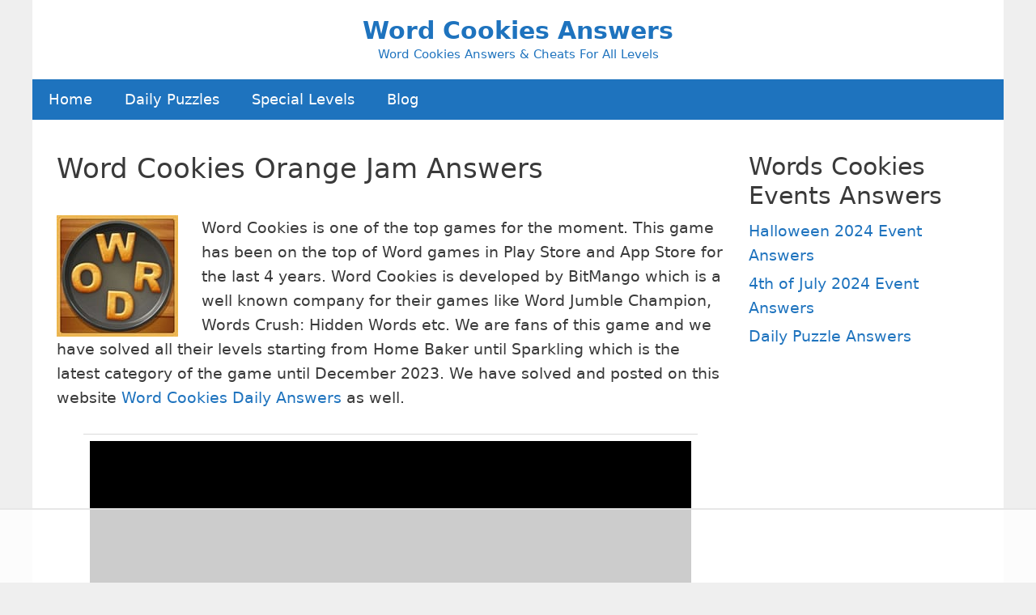

--- FILE ---
content_type: text/html
request_url: https://api.intentiq.com/profiles_engine/ProfilesEngineServlet?at=39&mi=10&dpi=936734067&pt=17&dpn=1&iiqidtype=2&iiqpcid=dc9301e6-0c15-4103-ae7b-27318d2357b8&iiqpciddate=1768401122122&pcid=9c2de11b-f251-4a11-883a-bee9f2c69461&idtype=3&gdpr=0&japs=false&jaesc=0&jafc=0&jaensc=0&jsver=0.33&testGroup=A&source=pbjs&ABTestingConfigurationSource=group&abtg=A&vrref=https%3A%2F%2Fwordcookieanswer.com
body_size: 54
content:
{"abPercentage":97,"adt":1,"ct":2,"isOptedOut":false,"data":{"eids":[]},"dbsaved":"false","ls":true,"cttl":86400000,"abTestUuid":"g_4a706e51-490f-4312-bce4-298e5ba567f4","tc":9,"sid":-831452079}

--- FILE ---
content_type: text/html; charset=utf-8
request_url: https://www.google.com/recaptcha/api2/aframe
body_size: 265
content:
<!DOCTYPE HTML><html><head><meta http-equiv="content-type" content="text/html; charset=UTF-8"></head><body><script nonce="PL80gcJRNo94_La7p7oRUg">/** Anti-fraud and anti-abuse applications only. See google.com/recaptcha */ try{var clients={'sodar':'https://pagead2.googlesyndication.com/pagead/sodar?'};window.addEventListener("message",function(a){try{if(a.source===window.parent){var b=JSON.parse(a.data);var c=clients[b['id']];if(c){var d=document.createElement('img');d.src=c+b['params']+'&rc='+(localStorage.getItem("rc::a")?sessionStorage.getItem("rc::b"):"");window.document.body.appendChild(d);sessionStorage.setItem("rc::e",parseInt(sessionStorage.getItem("rc::e")||0)+1);localStorage.setItem("rc::h",'1768401129625');}}}catch(b){}});window.parent.postMessage("_grecaptcha_ready", "*");}catch(b){}</script></body></html>

--- FILE ---
content_type: text/html
request_url: https://u.openx.net/w/1.0/cm?cc=1&id=891039ac-a916-42bb-a651-4be9e3b201da&ph=a3aece0c-9e80-4316-8deb-faf804779bd1&gdpr=&gdpr_consent=&gpp=&gpp_sid=&r=https%3A%2F%2Fpbs-raptive-us.ay.delivery%2Fsetuid%3Fbidder%3Dopenx%26gdpr%3D%26gdpr_consent%3D%26gpp%3D%26gpp_sid%3D%26f%3Db%26uid%3D%7BOPENX_ID%7D
body_size: 112
content:
<html>
<head><title>Pixels</title></head>
<body>

<img src="https://pbs-raptive-us.ay.delivery/setuid?bidder=openx&gdpr=&gdpr_consent=&gpp=&gpp_sid=&f=b&uid=c1e0d79f-0c38-48b8-9ea6-b9b633f783be"><img src="https://cm.g.doubleclick.net/pixel?google_nid=openx&google_cm&google_sc"><img src="https://cm.g.doubleclick.net/pixel?google_nid=openx&google_hm=ZDQ1MThiOWEtN2NkMC0yNWY1LWUwY2EtMjMxYTc4NGU4ZjUz"><img src="https://match.adsrvr.org/track/cmf/openx?oxid=f83e5850-b5a7-7b51-f52a-79a3b2ac4133&gdpr=0"><img src="https://ups.analytics.yahoo.com/ups/58934/cms"><img src="https://ad.turn.com/r/cs?pid=9&gdpr=0"><img src="https://tr.blismedia.com/v1/api/sync/openx">

</body>
</html>


--- FILE ---
content_type: text/plain
request_url: https://rtb.openx.net/openrtbb/prebidjs
body_size: -225
content:
{"id":"7fab36c7-1dd9-4047-8649-11fbb0be0fdf","nbr":0}

--- FILE ---
content_type: text/plain
request_url: https://rtb.openx.net/openrtbb/prebidjs
body_size: -225
content:
{"id":"08f93dcb-da11-4c35-b7d7-ae1f34be1371","nbr":0}

--- FILE ---
content_type: text/plain; charset=utf-8
request_url: https://ads.adthrive.com/http-api/cv2
body_size: 5025
content:
{"om":["0b0m8l4f","0l51bbpm","0m059ywh","1","1011_302_56233468","1011_302_56233470","1011_302_56233555","1011_302_56273321","1011_302_56273337","1011_302_56924010","1029_23hg9z77","1029_40505ujp","1029_49d77ivq","1029_67lvjel9","1029_6dac9fpf","1029_9m0ajsmk","1029_dfomfc7l","1029_disy356v","1029_eqfoi27l","1029_f0vd88y1","1029_h7mlnibm","1029_h7w0s8xv","1029_hci1cgdf","1029_jkh1klfj","1029_mmr7sp5l","1029_pgw8zzf7","1029_wnj7sgch","10797905","10ua7afe","11142692","11509227","11896988","11999803","12010080","12010084","12010088","12142259","124843_8","124848_7","124853_7","12491645","13kgpope","13mvd7kb","13pxfz2p","1610313815","1611092","16x7UEIxQu8","17_24765470","17_24765471","17_24765481","17_24765487","17_24765525","17_24765530","1832l91i","1891/84814","1b298mp02l7","1c298muj15l","1cmuj15l","1dwefsfs","1ftzvfyu","1h7yhpl7","1kpjxj5u","1ktgrre1","1mf0yqqc","1n7ce9xi","1njzsguy","1r7rfn75","1zuc5d3f","201982356","205mlbis","206_262594","2132:41934921","2132:45500596","2132:45615133","2132:45878362","2179:589289985696794383","2179:591283456202345442","222tsaq1","2307:0b0m8l4f","2307:1zuc5d3f","2307:2xe5185b","2307:2zz883h7","2307:4jvxy62x","2307:64x7dtvi","2307:6mrds7pc","2307:7cmeqmw8","2307:7uqs49qv","2307:9nv2s25i","2307:9shvvlwg","2307:9uqo4ixz","2307:a7w365s6","2307:b3sqze11","2307:c1hsjx06","2307:cuudl2xr","2307:cv2huqwc","2307:cymho2zs","2307:ddr52z0n","2307:ey8vsnzk","2307:fqeh4hao","2307:ge4000vb","2307:hi8yer5p","2307:iqte5j1a","2307:jaz5omfl","2307:jwavavoo","2307:khogx1r1","2307:kz8629zd","2307:lc1wx7d6","2307:ldw6o4cm","2307:olgqgevq","2307:qc6w6bra","2307:tty470r7","2307:u7p1kjgp","2307:v958nz4c","2307:yuodkjpp","2307:z8hcebyi","2307:zxbhetaz","23266973","2409_25495_176_CR52092918","2409_25495_176_CR52092920","2409_25495_176_CR52178316","245841736","246638573","24765465","24765472","25048614","25_23hg9z77","25_53v6aquw","25_67lvjel9","25_8b5u826e","25_9d44cwg8","25_bscm7kyp","25_dfomfc7l","25_gh9a1zdg","25_h7w0s8xv","25_iq30p3h5","25_jgzurljh","25_m2n177jy","25_oz31jrd0","25_pgw8zzf7","25_r2owmx39","25_utberk8n","25_xz6af56d","25_yi6qlg3p","262592","262594","2662_200562_7821288","26990879","2715_9888_262592","2715_9888_262594","2715_9888_522709","2715_9888_547869","2715_9888_549410","27s3hbtl","29402249","29414696","29414711","2gglwanz","2hs3v22h","2xe5185b","2y5a5qhb","2yor97dj","2zz883h7","3018/9feff89ec539b106eaad72346b70b9a3","30583865","306_24765493","306_24765527","308_125203_14","308_125204_11","32c55df6-75d8-477e-ad61-ae9b8a98cdb7","3658_142885_T26175646","3658_15032_mjemengu","3658_15078_cuudl2xr","3658_15084_1cmuj15l","3658_15112_ykt9wh3r","3658_15638_zpxg6xq0","3658_20625_6wbm92qr","3658_22079_7hnew4tc","3658_222876_j4cahm25","3658_26587_2zz883h7","3658_582283_jwavavoo","3658_584923_T26225590","3658_67113_c5cpa6lh","3658_94654_T26173443","3658_94654_T26173613","3658_94654_T26174124","3658_94654_T26174806","3658_94654_T26175881","3658_94654_T26177713","3658_94654_T26191902","3658_94654_T26197007","36_46_11063302","3702_139777_24765466","3702_139777_24765468","3702_139777_24765477","3702_139777_24765483","3702_139777_24765486","3702_139777_24765493","3702_139777_24765529","3702_139777_24765531","3702_139777_24765537","3702_139777_24765539","3702_139777_24765540","3702_139777_24765544","3702_139777_24765546","3702_139777_24765548","3745kao5","381513943572","3822:23149016","38557841","3LMBEkP-wis","3c7jlm3j","3hevjkdi","3o6augn1","3v2n6fcp","40505ujp","4083IP31KS13guenergy_4d18c","40853565","409_189209","409_189392","409_192565","409_216326","409_216384","409_216404","409_220139","409_220336","409_220344","409_223599","409_225978","409_225990","409_226314","409_226320","409_226321","409_226322","409_226324","409_226326","409_226327","409_226332","409_226352","409_227223","409_227224","409_227235","409_228055","409_228064","409_228067","409_228354","409_228362","42231859","42604842","439246469228","43a7ptxe","458901553568","47869802","485027845327","48u8qn4k","49123012","4941614","4941618","4947806","4972638","4972640","4aqwokyz","4l914s04","4okgdwe2","4qks9viz","4tgls8cg","4v2sndv9","4zai8e8t","51372355","51372410","521_425_203505","521_425_203529","521_425_203542","521_425_203635","521_425_203699","521_425_203700","521_425_203702","521_425_203706","521_425_203729","521_425_203730","521_425_203732","521_425_203733","521_425_203867","521_425_203885","521_425_203893","521_425_203934","521_425_203981","522709","5316_139700_cebab8a3-849f-4c71-9204-2195b7691600","5316_139700_e57da5d6-bc41-40d9-9688-87a11ae6ec85","53v6aquw","54276607","549410","55101612","5510:1cmuj15l","5510:kecbwzbd","5510:uwj1uq9z","55116643","55330803","5563_66529_OADD2.1180875547607272_1JWX21UVC95MLO5","55726194","557_409_216596","557_409_220139","557_409_220332","557_409_220336","557_409_220344","557_409_220363","557_409_220368","557_409_223589","557_409_225988","557_409_228065","557_409_228105","557_409_228349","557_409_228363","558_93_2aqgm79d","558_93_ldv3iy6n","558_93_nkb1xf7m","558_93_w1yuw47r","5626560653","56632486","56635908","56635945","56635955","57149971","5726507757","587183202622605216","58apxytz","59813347","59817831","59818357","59873224","5buwzcy2","5fz7vp77","5ia3jbdy","5pfubxef","5rd4wk9i","5s8wi8hf","5sfc9ja1","6026507537","60504531","60618611","61085224","61210719","61464628","616794222","618576351","618876699","618980679","619089559","61916211","61916223","61916229","61932920","61932925","61932933","61932957","62187798","6226505231","6226505235","6226505239","6226522289","6226534265","6226534299","62548257","627225143","627227759","627301267","627309156","627309159","627506494","62785693","62788041","628223277","628359889","628444259","628444262","628444349","628444433","628444439","628456307","628456310","628456313","628456379","628456382","628456403","628622163","628622166","628622169","628622172","628622175","628622178","628622241","628622244","628622247","628622250","628683371","628687043","628687157","628687460","628687463","628803013","628841673","629007394","629009180","629167998","629168001","629168010","629168565","629171196","629171202","62978299","62978305","62980385","62980391","62981075","6365_61796_784844652399","6365_61796_784880275657","643476627005","651019760","659216891404","659713728691","67lvjel9","680_99480_692219030","680_99480_695879875","680_99480_700109379","688070999","694055028848","695879875","695879935","696314600","696332890","697189994","697525780","697573401","699729017","699812344","6eoyiz62","6mrds7pc","6wbm92qr","702423494","702759146","702759186","702759260","702759314","702759566","702759599","704556036","704968015","705202509","70_85954266","7414_121891_6151445","74scwdnj","7732580","77gj3an4","77o0iydu","7969_149355_45517515","7969_149355_45904667","7b57135f-83e0-499c-b5cc-e73ffa733999","7cmeqmw8","7fc6xgyo","7hnew4tc","7si9m52c","7tdamxuw","8152859","8152879","8341_230731_587183202622605216","8341_230731_589289985696794383","83443092","83448041","84578144","85445183","85480732","85954276","86128407","86509226","86509229","86509230","88o5ox1x","8b5u826e","8fdfc014","8hhia2ai","8linfb0q","8orkh93v","8ptlop6y","9057/0328842c8f1d017570ede5c97267f40d","9057/b232bee09e318349723e6bde72381ba0","90_12491645","90_12491684","91950568","91950686","9309343","9nv2s25i","9rqgwgyb","9t6gmxuz","9vj21krg","_2Ddn1kJUvs","a014xhdg","a0oxacu8","a0r398qn","a4098dde-af46-431f-817f-f173424d4e41","a566o9hb","a7w365s6","adsmeltk","ajg9cucv","b7p9m03s","be4hm1i2","bj4kmsd6","bmp4lbzm","cg7xzuir","cqant14y","cr-1oplzoysubxe","cr-9ibnfe4auatj","cr-aawz1i1qubwj","cr-aawz1i1yubwj","cr-e7uuzg8qx9v","cr-ea7c3tijubxe","cr-okttwdu0u9vd","csa082xz","cuudl2xr","cv2huqwc","cymho2zs","daw00eve","dbixvjac","ddr52z0n","djx06q8n","dkr1ke43","dmoplxrm","dpjydwun","dt8ncuzh","duxvs448","dwjp56fe","e2qeeuc5","e3tjub8b","eqf2mjdy","eqfoi27l","extremereach_creative_76559239","ey8vsnzk","fcn2zae1","fdujxvyb","ffh2l3vn","fmbueqst","fmbxvfw0","fqeh4hao","fvozdz0n","g749lgab","g88ob0qg","gb15fest","ge4000vb","h4d8w3i0","h6sw9dct","hf9ak5dg","hi8yer5p","hqz7anxg","hxxrc6st","hy1xu5ys","hzonbdnu","i1gs57kc","i2aglcoy","i90isgt0","i9hhk5j7","ic7fhmq6","idh8o9qc","if1t9xaa","ijg4n9p9","il0stagy","j39smngx","j3rrqy1d","j45j2243","j4cahm25","j5j8jiab","j79rdoed","j9yatsmf","jaz5omfl","jd035jgw","jwavavoo","k37d20v0","k9jhrswd","kecbwzbd","kf4dd8e6","kgfwtasx","klqiditz","kxghk527","kz8629zd","l0qkeplj","l7bvynpy","l7mctnwu","lc1wx7d6","lc2981wx7d6","ldv3iy6n","ldw6o4cm","llejctn7","lp37a2wq","mcg2cwfw","min949in","mne39gsk","mtsc0nih","n3egwnq7","nkb1xf7m","nr5arrhc","nrx85osr","nv0uqrqm","nzqrrcyz","o75mtqkr","ofoon6ir","ouycdkmq","owgkx2hr","p2x9p6gp","pagvt0pd","piwneqqj","pkydekxi","pm9dmfkk","poc1p809","pr3rk44v","prcz3msg","pug4sba4","pzv6d4jd","qcwx4lfz","qlhur51f","qqvgscdx","quk7w53j","r35763xz","r3pg11hn","r9y7hwmp","ri6lq5cf","riaslz7g","rmenh8cz","rnd2v82r","rqjox9xh","rrlikvt1","s4s41bit","t0idwomg","t5alo5fu","t5kb9pme","t73gfjqn","ti0s3bz3","tngg25tw","u1jb75sm","u30fsj32","u3i8n6ef","u7p1kjgp","ubjltf5y","uf7vbcrs","urut9okb","usle8ijx","uvn7tvga","uwj1uq9z","uykfdhoc","v7uhgidt","vosqszns","vzzclsx0","wpkv7ngm","wu5qr81l","wvye2xa9","wxfnrapl","x7mixr8o","xies7jcx","xncaqh7c","xoog239q","xwhet1qh","xzoxwocn","y141rtv6","y51tr986","yfbsbecw","ygmhp6c6","yh9g4b3u","yi6qlg3p","ykt9wh3r","ywy7v5jp","z8hcebyi","zaiy3lqy","zfexqyi5","zw6jpag6","zwzjgvpw","zxaju0ay","7979132","7979135"],"pmp":[],"adomains":["1md.org","a4g.com","about.bugmd.com","acelauncher.com","adameve.com","adelion.com","adp3.net","advenuedsp.com","aibidauction.com","aibidsrv.com","akusoli.com","allofmpls.org","arkeero.net","ato.mx","avazutracking.net","avid-ad-server.com","avid-adserver.com","avidadserver.com","aztracking.net","bc-sys.com","bcc-ads.com","bidderrtb.com","bidscube.com","bizzclick.com","bkserving.com","bksn.se","brightmountainads.com","bucksense.io","bugmd.com","ca.iqos.com","capitaloneshopping.com","cdn.dsptr.com","clarifion.com","clean.peebuster.com","cotosen.com","cs.money","cwkuki.com","dallasnews.com","dcntr-ads.com","decenterads.com","derila-ergo.com","dhgate.com","dhs.gov","digitaladsystems.com","displate.com","doyour.bid","dspbox.io","envisionx.co","ezmob.com","fla-keys.com","fmlabsonline.com","g123.jp","g2trk.com","gadgetslaboratory.com","gadmobe.com","getbugmd.com","goodtoknowthis.com","gov.il","grosvenorcasinos.com","guard.io","hero-wars.com","holts.com","howto5.io","http://bookstofilm.com/","http://countingmypennies.com/","http://fabpop.net/","http://folkaly.com/","http://gameswaka.com/","http://gowdr.com/","http://gratefulfinance.com/","http://outliermodel.com/","http://profitor.com/","http://tenfactorialrocks.com/","http://vovviral.com/","https://instantbuzz.net/","https://www.royalcaribbean.com/","ice.gov","imprdom.com","justanswer.com","liverrenew.com","longhornsnuff.com","lovehoney.com","lowerjointpain.com","lymphsystemsupport.com","meccabingo.com","media-servers.net","medimops.de","miniretornaveis.com","mobuppsrtb.com","motionspots.com","mygrizzly.com","myiq.com","myrocky.ca","national-lottery.co.uk","nbliver360.com","ndc.ajillionmax.com","nibblr-ai.com","niutux.com","nordicspirit.co.uk","notify.nuviad.com","notify.oxonux.com","own-imp.vrtzads.com","paperela.com","parasiterelief.com","peta.org","pfm.ninja","pixel.metanetwork.mobi","pixel.valo.ai","plannedparenthood.org","plf1.net","plt7.com","pltfrm.click","printwithwave.co","privacymodeweb.com","rangeusa.com","readywind.com","reklambids.com","ri.psdwc.com","royalcaribbean.com","royalcaribbean.com.au","rtb-adeclipse.io","rtb-direct.com","rtb.adx1.com","rtb.kds.media","rtb.reklambid.com","rtb.reklamdsp.com","rtb.rklmstr.com","rtbadtrading.com","rtbsbengine.com","rtbtradein.com","saba.com.mx","safevirus.info","securevid.co","seedtag.com","servedby.revive-adserver.net","shift.com","simple.life","smrt-view.com","swissklip.com","taboola.com","tel-aviv.gov.il","temu.com","theoceanac.com","track-bid.com","trackingintegral.com","trading-rtbg.com","trkbid.com","truthfinder.com","unoadsrv.com","usconcealedcarry.com","uuidksinc.net","vabilitytech.com","vashoot.com","vegogarden.com","viewtemplates.com","votervoice.net","vuse.com","waardex.com","wapstart.ru","wdc.go2trk.com","weareplannedparenthood.org","webtradingspot.com","www.royalcaribbean.com","xapads.com","xiaflex.com","yourchamilia.com"]}

--- FILE ---
content_type: text/plain
request_url: https://rtb.openx.net/openrtbb/prebidjs
body_size: -225
content:
{"id":"29d40cc9-54ea-427e-bffe-ee666ad6ad1d","nbr":0}

--- FILE ---
content_type: text/plain
request_url: https://rtb.openx.net/openrtbb/prebidjs
body_size: -225
content:
{"id":"ca83841c-7128-447c-bbf7-821315cdc218","nbr":0}

--- FILE ---
content_type: text/plain
request_url: https://rtb.openx.net/openrtbb/prebidjs
body_size: -225
content:
{"id":"cb1f801f-bd4d-423a-b88a-5f05e49fa2a7","nbr":0}

--- FILE ---
content_type: text/plain
request_url: https://rtb.openx.net/openrtbb/prebidjs
body_size: -225
content:
{"id":"2053ba9f-10e8-499e-8089-f7750af92493","nbr":0}

--- FILE ---
content_type: text/plain; charset=UTF-8
request_url: https://at.teads.tv/fpc?analytics_tag_id=PUB_17002&tfpvi=&gdpr_consent=&gdpr_status=22&gdpr_reason=220&ccpa_consent=&sv=prebid-v1
body_size: 56
content:
NzA4NDc2MmMtY2Q0Ny00M2FmLTkzYTYtNjQwYzE1NDRjNGMxIzktMw==

--- FILE ---
content_type: text/plain
request_url: https://rtb.openx.net/openrtbb/prebidjs
body_size: -225
content:
{"id":"68665e5f-9afc-4835-a98f-61d195e37991","nbr":0}

--- FILE ---
content_type: text/plain
request_url: https://rtb.openx.net/openrtbb/prebidjs
body_size: -225
content:
{"id":"d7692f73-cf5e-43f0-9a34-4209d3e6abe1","nbr":0}

--- FILE ---
content_type: text/plain
request_url: https://rtb.openx.net/openrtbb/prebidjs
body_size: -85
content:
{"id":"ca5b6563-efad-4ea7-88d8-52f7bfa29028","nbr":0}

--- FILE ---
content_type: text/plain
request_url: https://rtb.openx.net/openrtbb/prebidjs
body_size: -225
content:
{"id":"8d37e27e-d233-4b9b-9845-4698001c4caa","nbr":0}